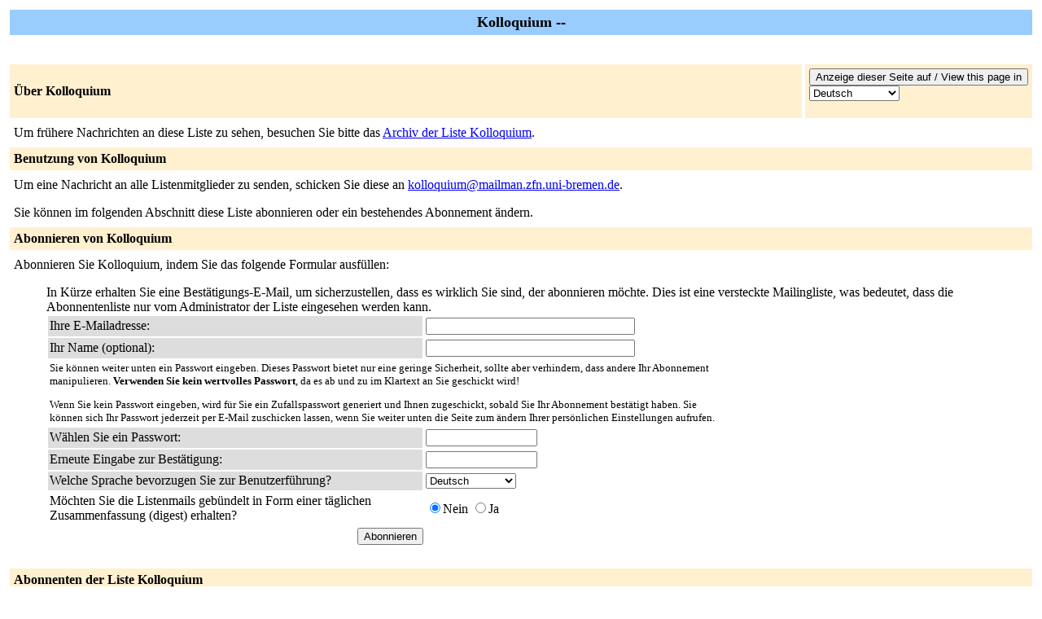

--- FILE ---
content_type: text/html; charset=utf-8
request_url: https://mailman.zfn.uni-bremen.de/cgi-bin/mailman/listinfo/kolloquium
body_size: 7323
content:
<!-- updated from Revision 1.1  -->
<HTML>
  <HEAD>
    <TITLE>Kolloquium Infoseite</TITLE>

  </HEAD>
  <BODY BGCOLOR="#ffffff">

    <P>
      <TABLE COLS="1" BORDER="0" CELLSPACING="4" CELLPADDING="5">
	<TR>
	  <TD COLSPAN="2" WIDTH="100%" BGCOLOR="#99CCFF" ALIGN="CENTER">
	    <B><FONT COLOR="#000000" SIZE="+1">Kolloquium --
	</FONT></B>
	  </TD>
	</TR>
	<tr>
	    <td colspan="2">
	      <p>&nbsp;
	    </td>
	  </tr>
	  <tr>
	    <TD COLSPAN="1" WIDTH="100%" BGCOLOR="#FFF0D0">
	      <B><FONT COLOR="#000000">&Uuml;ber Kolloquium</FONT></B>
	    </TD>
            <TD COLSPAN="1" WIDTH="100%" BGCOLOR="#FFF0D0">
              <FORM Method=POST ACTION="../listinfo/kolloquium"><INPUT type="Submit" name="displang-button" value="Anzeige dieser Seite auf / View this page in"> 
<Select name="language">
 <option value="de" Selected> Deutsch </option>
 <option value="en"> Englisch (USA) </option>
</Select>
              </FORM>
    <FORM Method=POST ACTION="../subscribe/kolloquium"><input type="hidden" name="sub_form_token" value="1769419410:dc029ad69e47339cb33c294450c06a6eebe89b4c">

            </TD>
	  </TR>
	    <tr>
	      <td colspan="2">
		<P><!----><!----></P>
	  <p> Um fr&uuml;here Nachrichten an diese Liste zu sehen,
besuchen Sie bitte das <a href="http://mailman.zfn.uni-bremen.de/pipermail/kolloquium/">Archiv der
Liste Kolloquium</a>. 
	  </p>
	</TD>
      </TR>
      <TR>
	<TD COLSPAN="2" WIDTH="100%" BGCOLOR="#FFF0D0">
	  <B><FONT COLOR="#000000">Benutzung von Kolloquium</FONT></B>
	</TD>
      </TR>
      <tr>
	<td colspan="2">
	  Um eine Nachricht an alle Listenmitglieder zu senden, schicken Sie 
          diese an
	  <A HREF="mailto:kolloquium@mailman.zfn.uni-bremen.de">kolloquium@mailman.zfn.uni-bremen.de</A>.

	  <p>Sie k&ouml;nnen im folgenden Abschnitt diese Liste abonnieren
             oder ein bestehendes Abonnement &auml;ndern.
	</td>
      </tr>
      <TR>
	<TD COLSPAN="2" WIDTH="100%" BGCOLOR="#FFF0D0">
	  <B><FONT COLOR="#000000">Abonnieren von Kolloquium</FONT></B>
	</TD>
      </TR>
      <tr>
	<td colspan="2">
	  <P>
	    Abonnieren Sie Kolloquium, indem Sie das folgende Formular
 ausf&uuml;llen:
	  <ul>
	  In Kürze erhalten Sie eine Bestätigungs-E-Mail, um sicherzustellen, dass es wirklich Sie sind, der abonnieren möchte. Dies ist  eine versteckte Mailingliste, was bedeutet, dass die
Abonnentenliste nur vom Administrator der Liste eingesehen werden kann.
	      <TABLE BORDER="0" CELLSPACING="2" CELLPADDING="2"
		WIDTH="70%" HEIGHT= "112">
		<TR>
		  <TD BGCOLOR="#dddddd" WIDTH="55%">Ihre E-Mailadresse:</TD>
		  <TD WIDTH="33%"><INPUT type="Text" name="email" size="30" value="">
	</TD>
	<TD WIDTH="12%">&nbsp;</TD></TR>
      <tr>
        <td bgcolor="#dddddd" width="55%">Ihr Name (optional):</td>
        <td width="33%"><INPUT type="Text" name="fullname" size="30" value=""></td>
	<TD WIDTH="12%">&nbsp;</TD></TR>
      <TR>
	<TD COLSPAN="3"><FONT SIZE=-1>Sie k&ouml;nnen weiter unten ein Passwort
	    eingeben. Dieses Passwort bietet nur eine geringe Sicherheit,
            sollte aber verhindern, dass andere Ihr Abonnement
            manipulieren. <b>Verwenden Sie kein wertvolles Passwort</b>,
            da es ab und zu im Klartext an Sie geschickt wird!

            <p>Wenn Sie kein Passwort eingeben, wird f&uuml;r Sie ein
            Zufallspasswort generiert und Ihnen zugeschickt, sobald Sie Ihr
            Abonnement best&auml;tigt haben. Sie k&ouml;nnen sich Ihr Passwort
            jederzeit per E-Mail zuschicken lassen, wenn Sie weiter unten
            die Seite zum &auml;ndern Ihrer pers&ouml;nlichen Einstellungen aufrufen.
	     	</TD>
      </TR>
      <TR>
	<TD BGCOLOR="#dddddd">W&auml;hlen Sie ein Passwort:</TD>
	<TD><INPUT type="Password" name="pw" size="15"></TD>
	<TD>&nbsp;</TD></TR>
      <TR>
	<TD BGCOLOR="#dddddd">Erneute Eingabe zur Best&auml;tigung:</TD>
	<TD><INPUT type="Password" name="pw-conf" size="15"></TD>
	<TD>&nbsp; </TD></TR>
      <tr>
        <TD BGCOLOR="#dddddd">Welche Sprache bevorzugen Sie zur
 Benutzerf&uuml;hrung?</TD>
        <TD> 
<Select name="language">
 <option value="de" Selected> Deutsch </option>
 <option value="en"> Englisch (USA) </option>
</Select></TD>
        <TD>&nbsp; </TD></TR>
      
      <tr>
	<td>M&ouml;chten Sie die Listenmails geb&uuml;ndelt in Form einer t&auml;glichen
            Zusammenfassung (digest) erhalten?
	  </td>
	<td><input type=radio name="digest" value="0" CHECKED>Nein
	    <input type=radio name="digest" value="1">Ja
	</TD>
      </tr>
      
      <tr>
	<td colspan="3">
	  <center><INPUT type="Submit" name="email-button" value="Abonnieren"></P></center>
    </TABLE>
    </FORM>
    </ul>
    </td>
    </tr>
    <TR>
      <TD COLSPAN="2" WIDTH="100%" BGCOLOR="#FFF0D0">
	<a name="subscribers">
        <B><FONT COLOR="#000000">Abonnenten der Liste Kolloquium</FONT></B></a>
      </TD>
    </TR>
    <tr>
      <TD COLSPAN="2" WIDTH="100%">
	<FORM Method=POST ACTION="../roster/kolloquium">
	<INPUT name="language" type="HIDDEN" value="de" >(<i>Die Liste der Abonnenten ist alleine für den Administrator der Liste einsehbar.</i>) <p>Geben Sie Ihre e-mail-adresse des administrators und das Passwort ein, um die Liste der Abonnenten einzusehen: <p><center> E-Mail-Adresse des Administrators: <INPUT type="Text" name="roster-email" size="20" value="">Passwort: <INPUT type="Password" name="roster-pw" size="15">&nbsp;&nbsp;<INPUT name="SubscriberRoster" type="SUBMIT" value="Abonnentenliste anschauen" ></center>
	    </FORM>
	</TD>
	</TR>
    <TR>
      <TD COLSPAN="2" WIDTH="100%" BGCOLOR="#FFF0D0">
        <B><FONT COLOR="#000000">Austragen / &Auml;ndern einer Mailadresse</FONT></B>
      </TD>
    </TR>
      <TD COLSPAN="2" WIDTH="100%">
	<FORM Method=POST ACTION="../options/kolloquium">
<br>
	Falls Sie Ihr Abonnement der Liste Kolloquium kündigen, eine
        Passwort-Erinnerung erhalten oder Ihre Einstellungen ändern
        möchten, geben Sie  Ihre E-Mail-Adresse an:
        <p><center> <INPUT name="email" type="TEXT" value="" size="30" >  <INPUT name="UserOptions" type="SUBMIT" value="Abonnement abbestellen oder Einstellungen bearbeiten" ><INPUT name="language" type="HIDDEN" value="de" ></center>Wenn Sie dieses Feld leer lassen, werden Sie nach Ihrer E-Mail-Adresse gefragt.
<br>
		</FORM>
      </td>
    </tr>
  </table>
<hr><address>Die Mailingliste <a href="../listinfo/kolloquium">Kolloquium</a> wird betrieben von Someone Anonymous<br><a href="../admin/kolloquium">Kolloquium Schnittstelle zur Administration</a> (Authentifikation erforderlich)<br><a href="../listinfo">Übersicht aller Mailinglisten auf mailman.zfn.uni-bremen.de</a><p>
<table WIDTH="100%" BORDER="0">
  <tr>
    <td><a href="http://www.gnu.org/software/mailman/index.html"><img src="/images/mailman/mailman.jpg" alt="Delivered by Mailman" border="0" /><br>version 2.1.26</a></td>
    <td><a href="http://www.python.org/"><img src="/images/mailman/PythonPowered.png" alt="Python Powered" border="0" /></a></td>
    <td><a href="http://www.gnu.org/"><img src="/images/mailman/gnu-head-tiny.jpg" alt="GNU's Not Unix" border="0" /></a></td>
    <td><a href="https://www.debian.org/"><img src="/images/mailman/debianpowered.png" alt="Debian Powered" border="0" /></a></td>
  </tr>
</table>
</address>
</BODY>
</HTML>

